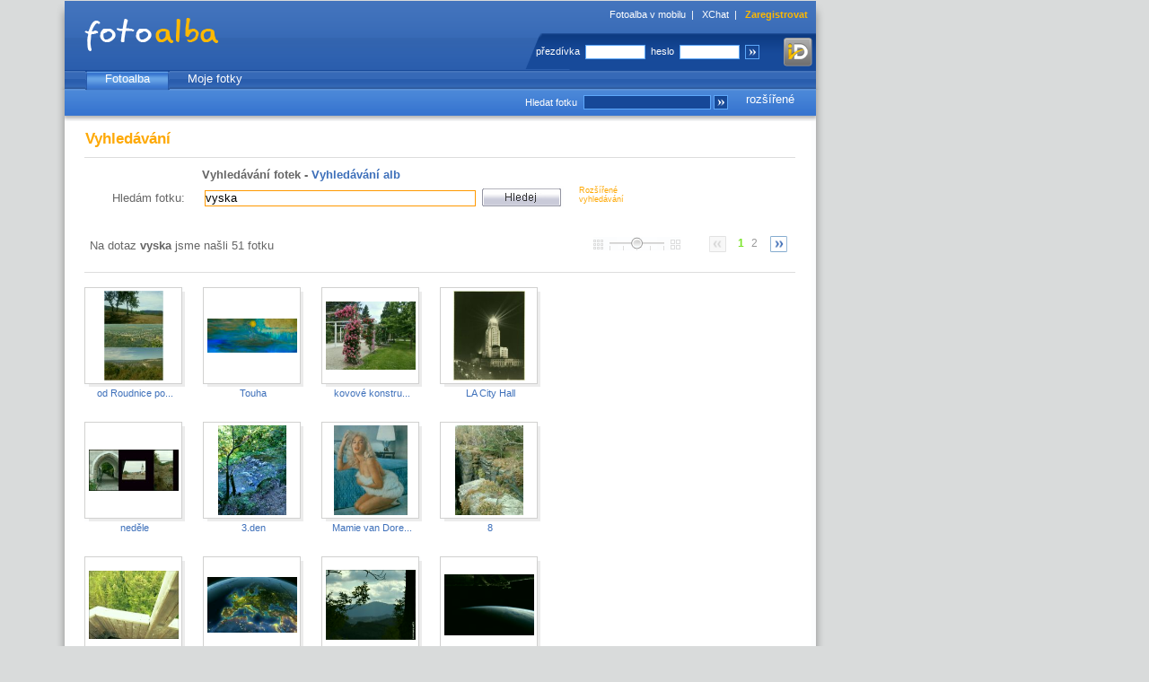

--- FILE ---
content_type: text/html
request_url: https://fotoalba.xchat.cz/search.php?what=photo&sort=0&name=vyska&where=fulltext
body_size: 6848
content:
<?xml version="1.0" encoding="iso-8859-2"?><!DOCTYPE html PUBLIC "-//W3C//DTD XHTML 1.0 Transitional//EN" "http://www.w3.org/TR/xhtml1/DTD/xhtml1-transitional.dtd">
<html xmlns="http://www.w3.org/1999/xhtml">
<head>
    <title>Vyhledávání - Fotoalba.cz</title>
    <link rel="shortcut icon" href="/fotoalba.ico" type="image/x-icon" />
    <link rel="alternate" type="application/rss+xml" title="Nejnovější fotky na Fotoalba.cz" href="/rss.php" />
    <meta http-equiv="content-type" content="text/html; charset=iso-8859-2" />
    <meta name="description" content="Vyhledávání - Fotoalba.cz - neomezený prostor pro Vaše fotky" />
    <meta name="keywords" content="fotoalba, fotoalbum, fotky, sdílení fotek, posílání fotek, centrum, fotografie" />
    <meta name="copyright" content="1999-2023 (c) 42ideas s.r.o." />
    <meta name="robots" content="index,follow" />
	<link rel="stylesheet" type="text/css" href="https://ximg.cz/kom/css/fotoalba.css?ver=12" />
    <style media="screen" type="text/css" title="CSS Layout">
        <!--/*--><![CDATA[/*><!--*/
                /*]]>*/-->
    </style>
	<script type="didomi/javascript" async src="https://www.googletagmanager.com/gtag/js?id=G-S3MDC353TP"></script>
	<script src="https://cdn.cpex.cz/cmp/v2/cpex-cmp.min.js"></script>
	<script type="text/javascript" src="https://ximg.cz/kom/js/a.js?v=20160907"></script>
    <script type="text/javascript" src="https://ximg.cz/kom/js/open.js"></script>
	<script src="https://assets.adobedtm.com/e949270ea86e/1912f3565af6/launch-f79e23906c65.min.js" async></script>
    <!--[if IE 6]>
    <link rel="stylesheet" href="https://ximg.cz/kom/css/fotoalba-IE6.css?ver=7" type="text/css" />
    <![endif]-->
    <!--[if IE 7]>
    <link rel="stylesheet" href="https://ximg.cz/kom/css/fotoalba-IE7.css?ver=7" type="text/css" />
    <![endif]-->
</head>
<body>
<script language="JavaScript" type="text/javascript">
<!--
if (window.top.document.getElementById('jsframe') != null) {
    window.top.location.href = window.location.href;
}
// -->
</script>

<script>
	window.didomiOnReady = window.didomiOnReady || [];
	window.didomiOnReady.push(function () {
		try {
			if (Didomi.getUserConsentStatusForPurpose('cookies') && Didomi.getUserConsentStatusForPurpose('publishers-Kqq3iPge') && Didomi.getUserConsentStatusForVendor('google')) {
				window.dataLayer = window.dataLayer || [];
				window.gtag = function() { dataLayer.push(arguments); }
				gtag('consent', 'default', {
					'ad_storage': 'granted',
					'ad_user_data': 'granted',
					'ad_personalization': 'granted',
					'analytics_storage': 'granted'
				});
				gtag('js', new Date());

				gtag('config', 'G-S3MDC353TP', {
					page_location: window.location.protocol+'//'+window.location.hostname+window.location.pathname.replace(/\/index.php$/, '/').replace(/\/~[^~]+~[^\/]*\//, '/')
				});
			}
		} catch (pass) { }
	});

	function cmpTSubH()
	{
		try {
			if (Didomi.getUserConsentStatusForPurpose('cookies') && Didomi.getUserConsentStatusForPurpose('publishers-Kqq3iPge') && Didomi.getUserConsentStatusForPurpose('technicky-Fz6F3rDm')) {
				document.getElementById('cmpthead').value = '1';
			}
		} catch (pass) { }
		return true;
	}
</script>

<div id="obalik">
<div id="page">
<div id="hlavicka">
    <h1><a href="https://fotoalba.xchat.cz/" title="Fotoalba.cz"><span></span></a></h1>
    <span class="float1">
        <a href="https://m-fotoalba.xchat.cz/" title="Fotoalba v mobilu" target="_blank">Fotoalba v mobilu</a>&nbsp; | &nbsp;
        <a href="https://www.xchat.cz/" title="XChat">XChat</a>&nbsp; | &nbsp;
        <a href="https://www.xchat.cz/signup/" title="Zaregistrovat"><b>Zaregistrovat</b></a>    </span>
    <span class="float952">&nbsp;</span>

        <div class="float2-reg">
        <form method="post" action="https://www.xchat.cz/login/" onsubmit="return cmpTSubH()">
            <input type="hidden" name="url" id="url" value="https://fotoalba.xchat.cz/search.php?what=photo&amp;sort=0&amp;name=vyska&amp;where=fulltext" />
            <input type="hidden" name="js" id="js" value="0" />
			<input type="hidden" name="cmpt" id="cmpthead" value="0" />
            <label>přezdívka</label>
            <input type="text" class="reg" name="name" size="15" />
            <label>heslo</label>
            <input type="password" class="reg" name="pass" size="15" />
            <input type="image" class="reg-button" src="https://ximg.cz/kom/fotoalba/fotoalba20080820/reg_butt.gif" alt="Přihlásit" title="Přihlásit" onclick="document.getElementById('js').value=1;" />
			<a href="https://www.xchat.cz/login/mojeid/?m=login&u=https%3A%2F%2Ffotoalba.xchat.cz%2Fsearch.php%3Fwhat%3Dphoto%26sort%3D0%26name%3Dvyska%26where%3Dfulltext&s=b1e494795c83a45e72c6fea892011eb033e0729639ddbb77a03a6dd075058ce8"><img src="https://x3.ximg.cz/mojeid-login-small.png" border="0" alt="Přihlásit pomocí mojeID" class="mojeid-header-button" /></a>
        </form>
    </div>
    </div>

<div id="nastaveni" class="skryvany">
    <span class="nastaveni">
        <a href="https://www.xchat.cz/whoiswho/profile.php?uid=0" title="Můj profil">Můj profil</a>
        &nbsp;&nbsp; | &nbsp;&nbsp;<a href="https://www.xchat.cz/offline/" title="Vzkazy">Vzkazy</a>
        &nbsp;&nbsp; | &nbsp;&nbsp;<a href="https://www.xchat.cz/notes/" title="Poznámky">Poznámky</a>
        &nbsp;&nbsp; | &nbsp;&nbsp;<a href="https://www.xchat.cz/settings/" title="Nastavení">Nastavení</a>
    </span>
</div>

<div id="menu_hl">
    <menu>
        <li><a href="/index.php" title="Fotoalba" class="active">Fotoalba</a></li>
        <li><a href="/unewest.php" title="Moje fotky">Moje fotky</a></li>
    </menu>
</div>

<div id="toolbar">
    <span><a href="/search.php?advanced=1">rozšířené</a></span>
    <form action="/search.php">
        <label>Hledat fotku</label>
        <input class="pole" type="text" name="name" size="19" />
        <input class="pole" type="hidden" name="what" value="photo" />
        <input type="image" class="butt2" src="https://ximg.cz/kom/fotoalba/fotoalba20080820/butt1.png" alt="Hledat" title="Hledat" />
    </form>

</div>
<div id="telo">
  <h2>Vyhledávání</h2>
  <div class="line"></div>
  <form>
  <input type="hidden" name="what" id="what" value="photo" />
  <input type="hidden" name="page" id="page" value="1" />
  <div class="srch">
  <div class="bold search">Vyhledávání fotek - <a href="search.php?what=album&name=vyska&onpage=32" class="blue">Vyhledávání alb</a></div>
  <label>Hledám fotku:</label>
  <input type="text" class="pole" name="name" id="name" value="vyska" maxlength="40" size="30" />
  <input type="submit" value=" " name="Hledej" id="hledej" title="Hledej" class="hledat" />
    <div class="advc" onclick="zobrazSkryj5('skryvany')"><span id="sett" class="hidden-odkaz">Rozšířené vyhledávání</span></div>  </div>
   
  <div class="skryvany" id="skryvany">
  <div class="bold search2">Rozšířené vyhledávání - upřesnit co hledám</div>
  <table class="tab1">
  <tr><td class="long4"><label>Chci hledat:</label></td>
  <td class="long3 pad2"><input type="radio" name="where" id="where_full" value="fulltext" checked="checked" /> fulltextem</td>
  <td><input type="radio" name="where" id="where_name" value="name" /> v názvu</td>
  <td><input type="radio" name="where" id="where_descr" value="descr" /> v popisku</td>
      <td class="long"><input type="radio" name="where" id="where_keywd" value="keywd" /> v klíčových slovech</td>
    </tr>
  </table>
  
  <table class="tab2">
  <tr><td class="long4">Z kategorie:</td>
  <td>
  <select name="cat" id="cat">
      <option value="0" selected="selected" />--    <option value="14" />Auta    <option value="13" />Auta a doprava    <option value="22" />Celebrity - Muži    <option value="21" />Celebrity - Ženy    <option value="31" />Cestování    <option value="18" />Děti    <option value="8" />Domácí mazlíčci    <option value="30" />Dovolená    <option value="27" />Festivaly    <option value="2" />Fotky od holek    <option value="1" />Fotky od kluků    <option value="42" />Hory    <option value="10" />Hudba    <option value="46" />Jaro    <option value="9" />Koníčky a záliby    <option value="24" />Krajiny    <option value="47" />Léto    <option value="17" />Lidé    <option value="15" />Lodě    <option value="41" />Lyžování    <option value="40" />Makro    <option value="45" />Města    <option value="20" />Muži    <option value="38" />Narozeniny    <option value="39" />Oslavy    <option value="12" />Ostatní    <option value="48" />Podzim    <option value="44" />Práce    <option value="11" />Přátelé a kamarádi    <option value="7" />Příroda    <option value="4" />Rodina    <option value="6" />Sport    <option value="23" />Srazy     <option value="32" />Svatba    <option value="28" />Tuning    <option value="43" />Umělecké    <option value="16" />Vlaky    <option value="29" />Vtipy    <option value="49" />Zima    <option value="19" />Ženy  </select>
  </td>
  </tr>
  <tr class="odsad">
  <td class="long4">
  Podle data: </td>
  <td>
  <select name="datetype" id="datetype">
      <option value="0" selected>Nahrání na Fotoalba.cz</option>
    <option value="1">Vyfocení (EXIF)</option>
    </select>
  </td>
  <td><input type="text" name="date" value="" id="date" /> (dd.mm.rrrr)</td>
  </tr>
  </table>
  </div>
  </form>

  <div class="search-tools">
    <div class="clr">&nbsp;</div>
  
    <script type="text/javascript" src="https://ximg.cz/kom/js/cookies.js"></script>
    <script type="text/javascript" src="https://ximg.cz/kom/js/photos.js"></script>

    <div class="strankovani-alb"> 
    <img src="https://ximg.cz/kom/fotoalba/fotoalba20070131/backs.png" class="back" alt="O stránku zpět" title="O stránku zpět" /><a href="search.php?simple=0&what=photo&where=fulltext&name=vyska&cat=0&datetype=0&date=&sort=1&desc=1&phcount=0&onpage=32&page=1" class="active">1</a> <a href="search.php?simple=0&what=photo&where=fulltext&name=vyska&cat=0&datetype=0&date=&sort=1&desc=1&phcount=0&onpage=32&page=2">2</a><a href="search.php?simple=0&what=photo&where=fulltext&name=vyska&cat=0&datetype=0&date=&sort=&phcount=0&onpage=32&page=2" title="O stránku vpřed"><img src="https://ximg.cz/kom/fotoalba/fotoalba20070131/forward.png" class="forward" alt="O stránku vpřed" title="O stránku vpřed" /></a>    </div>
  
        <div id="dndbar">
    	<img src="https://ximg.cz/kom/fotoalba/fotoalba20070131/dndbar-ico1.gif" alt="zmenšit" />
    	<a href="?size=0" id="siza0" title="Velikost 1"><img id="sizimg0" name="image0-drag" src="https://ximg.cz/kom/fotoalba/fotoalba20070131/dndbar-left.gif" alt="Velikost 1" /></a>
    	<a href="?size=1" id="siza1" title="Velikost 2"><img id="sizimg1" name="image1-drag" src="https://ximg.cz/kom/fotoalba/fotoalba20070131/dndbar-mid.gif" alt="Velikost 2" /></a>
    	<a href="?size=2" id="siza2" title="Velikost 3"><img id="sizimg2" name="image2-drag" src="https://ximg.cz/kom/fotoalba/fotoalba20070131/dndbar-mid.gif" alt="Velikost 3" /></a>
     	<a href="?size=3" id="siza3" title="Velikost 4"><img id="sizimg3" name="image3-drag" src="https://ximg.cz/kom/fotoalba/fotoalba20070131/dndbar-mid.gif" alt="Velikost 4" /></a>
     	<a href="?size=4" id="siza4" title="Velikost 5"><img id="sizimg4" name="image4-drag" src="https://ximg.cz/kom/fotoalba/fotoalba20070131/dndbar-right.gif" alt="Velikost 5" /></a>
     	<img src="https://ximg.cz/kom/fotoalba/fotoalba20070131/dndbar-ico2.gif" alt="zvětšit" />
    </div>
        <div class="vysledek">Na dotaz <span class="bold">vyska</span> jsme našli 51 fotku</div>
        
    <div class="clr">&nbsp;</div>
  </div>
  
  <div class="line"></div>

<div id="telo-in-alb">

      <script type="text/javascript">
      var photos = ['https://f.ximg.cz/img10/6194/28206194_2_lkqf7vsrqx.jpg','https://f.ximg.cz/img6/3673/28193673_2_qik0d.jpg','https://f.ximg.cz/img11/9522/28159522_2_jsfa4we.jpg','https://f.ximg.cz/img4/9111/27979111_2_i3ttcqc3.jpg','https://f.ximg.cz/img13/4089/27964089_2_s1rnfog3.jpg','https://f.ximg.cz/img6/2194/27522194_2_btagsc.jpg','https://f.ximg.cz/img4/8315/27488315_2_5n3pyeekg.jpg','https://f.ximg.cz/img7/929/27270929_2_w1toj.jpg','https://f.ximg.cz/img10/8693/26848693_2_jn03p.jpg','https://f.ximg.cz/img4/3129/26693129_2_mc9stwl4o.jpg','https://f.ximg.cz/img12/2184/25462184_2_obmjqfpugp.jpg','https://f.ximg.cz/img5/7493/25147493_2_cfja5lpmx.jpg','https://f.ximg.cz/img10/6942/24996942_2_8nkjv.jpg','https://f.ximg.cz/img11/9432/18669432_2_s3142ts4me.jpg','https://f.ximg.cz/img8/9585/17639585_2_ilue7.jpg','https://f.ximg.cz/img13/6316/7166316_2_qj1vfv2.jpg','https://f.ximg.cz/img12/169/6810169_2_57p44u7xll.jpg','https://f.ximg.cz/img13/1203/5791203_2_l71m4zjsb.jpg','https://f.ximg.cz/img11/9620/5629620_2_mc505mn8.jpg','https://f.ximg.cz/img12/1560/5561560_2_vj00l.jpg','https://f.ximg.cz/img7/888/5060888_2_slmhdaa2.jpg','https://f.ximg.cz/img8/7272/5057272_2_aimf3df4ex.jpg','https://f.ximg.cz/img10/7228/5057228_2_v42upgtk1y.jpg','https://f.ximg.cz/img6/1462/4961462_2_n7txi.jpg','https://f.ximg.cz/img8/4856/4054856_2_asycr.jpg','https://f.ximg.cz/img11/28/3510028_2_44r2uqrqz.jpg','https://f.ximg.cz/img10/7225/3137225_2_pkk9htcb5.jpg','https://f.ximg.cz/img6/7328/3017328_2_1wxoy0lug.jpg','https://f.ximg.cz/img5/7656/2997656_2_61r04.jpg','https://f.ximg.cz/img4/1077/2001077_2_g49nr6vca.jpg','https://f.ximg.cz/img9/8729/1928729_2_a593unmrnz.jpg','https://f.ximg.cz/img4/2575/1822575_2_u58nny.jpg'];
      var texts = [' od Roudnice po Žatec ',' Touha ',' kovové konstrukce na pnutí růží ',' LA City Hall ',' neděle ',' 3.den ',' Mamie van Doren ',' 8 ',' z výšky ',' kachny ',' Radhošť ',' kachny ',' kachny... ',' a jeste na vysku ',' IMG_3083 ',' DSCI0101 ',' Mimice - Omiš ',' žirafky ',' Pohled na Primorsko ',' 04 - CA ',' P7080006 ',' P1020117 ',' P1020111 ',' žirafka ',' Snímek 1370 ',' ach ty výšky ',' Plymouth 253 ',' Plymouth 186 ',' Plymouth 120 ',' hlava ',' 5.6 cm ',' Mekawer - cesty za historií '];
      var text_length = new Array(8,10,15,22,60);
      var detail_x_pos = new Array(80,70,50,30,10);
      var detail_y_pos = new Array(80,70,50,30,10);
      var odsazeni_y = 240;
      </script>
      
      <div id="gallery">
            	<div id="frame0" class="frame size0">
      	<div class="shadow__s">
      	<div class="inside">
      	<table cellpadding="0" cellspacing="0">
      	<tr>
      	<td>
      	    <a href="photo.php?pid=28206194&row=w%3Ds%26what%3Dphoto%26where%3Dfulltext%26name%3Dvyska%26cat%3D0%26datetype%3D0%26date%3D%26sort%3D1%26desc%3D1%26offset%3D1">
        	<img id="image0" src="https://f.ximg.cz/img10/6194/28206194_2_lkqf7vsrqx.jpg" alt=" od Roudnice po Žatec " width="33" height="50" />
      	</a>
      	</td>
      	</tr>
      	</table>
      	</div>
      	</div>
      	    <a href="photo.php?pid=28206194&row=w%3Ds%26what%3Dphoto%26where%3Dfulltext%26name%3Dvyska%26cat%3D0%26datetype%3D0%26date%3D%26sort%3D1%26desc%3D1%26offset%3D1">
  <span id="text0"> od Roudnice po Žatec </span></a>
      	</div>
            	<div id="frame1" class="frame size0">
      	<div class="shadow__s">
      	<div class="inside">
      	<table cellpadding="0" cellspacing="0">
      	<tr>
      	<td>
      	    <a href="photo.php?pid=28193673&row=w%3Ds%26what%3Dphoto%26where%3Dfulltext%26name%3Dvyska%26cat%3D0%26datetype%3D0%26date%3D%26sort%3D1%26desc%3D1%26offset%3D2">
        	<img id="image1" src="https://f.ximg.cz/img6/3673/28193673_2_qik0d.jpg" alt=" Touha " width="50" height="19" />
      	</a>
      	</td>
      	</tr>
      	</table>
      	</div>
      	</div>
      	    <a href="photo.php?pid=28193673&row=w%3Ds%26what%3Dphoto%26where%3Dfulltext%26name%3Dvyska%26cat%3D0%26datetype%3D0%26date%3D%26sort%3D1%26desc%3D1%26offset%3D2">
  <span id="text1"> Touha </span></a>
      	</div>
            	<div id="frame2" class="frame size0">
      	<div class="shadow__s">
      	<div class="inside">
      	<table cellpadding="0" cellspacing="0">
      	<tr>
      	<td>
      	    <a href="photo.php?pid=28159522&row=w%3Ds%26what%3Dphoto%26where%3Dfulltext%26name%3Dvyska%26cat%3D0%26datetype%3D0%26date%3D%26sort%3D1%26desc%3D1%26offset%3D3">
        	<img id="image2" src="https://f.ximg.cz/img11/9522/28159522_2_jsfa4we.jpg" alt=" kovové konstrukce na pnutí růží " width="50" height="38" />
      	</a>
      	</td>
      	</tr>
      	</table>
      	</div>
      	</div>
      	    <a href="photo.php?pid=28159522&row=w%3Ds%26what%3Dphoto%26where%3Dfulltext%26name%3Dvyska%26cat%3D0%26datetype%3D0%26date%3D%26sort%3D1%26desc%3D1%26offset%3D3">
  <span id="text2"> kovové konstrukce na pnutí růží </span></a>
      	</div>
            	<div id="frame3" class="frame size0">
      	<div class="shadow__s">
      	<div class="inside">
      	<table cellpadding="0" cellspacing="0">
      	<tr>
      	<td>
      	    <a href="photo.php?pid=27979111&row=w%3Ds%26what%3Dphoto%26where%3Dfulltext%26name%3Dvyska%26cat%3D0%26datetype%3D0%26date%3D%26sort%3D1%26desc%3D1%26offset%3D4">
        	<img id="image3" src="https://f.ximg.cz/img4/9111/27979111_2_i3ttcqc3.jpg" alt=" LA City Hall " width="40" height="50" />
      	</a>
      	</td>
      	</tr>
      	</table>
      	</div>
      	</div>
      	    <a href="photo.php?pid=27979111&row=w%3Ds%26what%3Dphoto%26where%3Dfulltext%26name%3Dvyska%26cat%3D0%26datetype%3D0%26date%3D%26sort%3D1%26desc%3D1%26offset%3D4">
  <span id="text3"> LA City Hall </span></a>
      	</div>
            	<div id="frame4" class="frame size0">
      	<div class="shadow__s">
      	<div class="inside">
      	<table cellpadding="0" cellspacing="0">
      	<tr>
      	<td>
      	    <a href="photo.php?pid=27964089&row=w%3Ds%26what%3Dphoto%26where%3Dfulltext%26name%3Dvyska%26cat%3D0%26datetype%3D0%26date%3D%26sort%3D1%26desc%3D1%26offset%3D5">
        	<img id="image4" src="https://f.ximg.cz/img13/4089/27964089_2_s1rnfog3.jpg" alt=" neděle " width="50" height="23" />
      	</a>
      	</td>
      	</tr>
      	</table>
      	</div>
      	</div>
      	    <a href="photo.php?pid=27964089&row=w%3Ds%26what%3Dphoto%26where%3Dfulltext%26name%3Dvyska%26cat%3D0%26datetype%3D0%26date%3D%26sort%3D1%26desc%3D1%26offset%3D5">
  <span id="text4"> neděle </span></a>
      	</div>
            	<div id="frame5" class="frame size0">
      	<div class="shadow__s">
      	<div class="inside">
      	<table cellpadding="0" cellspacing="0">
      	<tr>
      	<td>
      	    <a href="photo.php?pid=27522194&row=w%3Ds%26what%3Dphoto%26where%3Dfulltext%26name%3Dvyska%26cat%3D0%26datetype%3D0%26date%3D%26sort%3D1%26desc%3D1%26offset%3D6">
        	<img id="image5" src="https://f.ximg.cz/img6/2194/27522194_2_btagsc.jpg" alt=" 3.den " width="38" height="50" />
      	</a>
      	</td>
      	</tr>
      	</table>
      	</div>
      	</div>
      	    <a href="photo.php?pid=27522194&row=w%3Ds%26what%3Dphoto%26where%3Dfulltext%26name%3Dvyska%26cat%3D0%26datetype%3D0%26date%3D%26sort%3D1%26desc%3D1%26offset%3D6">
  <span id="text5"> 3.den </span></a>
      	</div>
            	<div id="frame6" class="frame size0">
      	<div class="shadow__s">
      	<div class="inside">
      	<table cellpadding="0" cellspacing="0">
      	<tr>
      	<td>
      	    <a href="photo.php?pid=27488315&row=w%3Ds%26what%3Dphoto%26where%3Dfulltext%26name%3Dvyska%26cat%3D0%26datetype%3D0%26date%3D%26sort%3D1%26desc%3D1%26offset%3D7">
        	<img id="image6" src="https://f.ximg.cz/img4/8315/27488315_2_5n3pyeekg.jpg" alt=" Mamie van Doren " width="41" height="50" />
      	</a>
      	</td>
      	</tr>
      	</table>
      	</div>
      	</div>
      	    <a href="photo.php?pid=27488315&row=w%3Ds%26what%3Dphoto%26where%3Dfulltext%26name%3Dvyska%26cat%3D0%26datetype%3D0%26date%3D%26sort%3D1%26desc%3D1%26offset%3D7">
  <span id="text6"> Mamie van Doren </span></a>
      	</div>
            	<div id="frame7" class="frame size0">
      	<div class="shadow__s">
      	<div class="inside">
      	<table cellpadding="0" cellspacing="0">
      	<tr>
      	<td>
      	    <a href="photo.php?pid=27270929&row=w%3Ds%26what%3Dphoto%26where%3Dfulltext%26name%3Dvyska%26cat%3D0%26datetype%3D0%26date%3D%26sort%3D1%26desc%3D1%26offset%3D8">
        	<img id="image7" src="https://f.ximg.cz/img7/929/27270929_2_w1toj.jpg" alt=" 8 " width="38" height="50" />
      	</a>
      	</td>
      	</tr>
      	</table>
      	</div>
      	</div>
      	    <a href="photo.php?pid=27270929&row=w%3Ds%26what%3Dphoto%26where%3Dfulltext%26name%3Dvyska%26cat%3D0%26datetype%3D0%26date%3D%26sort%3D1%26desc%3D1%26offset%3D8">
  <span id="text7"> 8 </span></a>
      	</div>
            	<div id="frame8" class="frame size0">
      	<div class="shadow__s">
      	<div class="inside">
      	<table cellpadding="0" cellspacing="0">
      	<tr>
      	<td>
      	    <a href="photo.php?pid=26848693&row=w%3Ds%26what%3Dphoto%26where%3Dfulltext%26name%3Dvyska%26cat%3D0%26datetype%3D0%26date%3D%26sort%3D1%26desc%3D1%26offset%3D9">
        	<img id="image8" src="https://f.ximg.cz/img10/8693/26848693_2_jn03p.jpg" alt=" z výšky " width="50" height="38" />
      	</a>
      	</td>
      	</tr>
      	</table>
      	</div>
      	</div>
      	    <a href="photo.php?pid=26848693&row=w%3Ds%26what%3Dphoto%26where%3Dfulltext%26name%3Dvyska%26cat%3D0%26datetype%3D0%26date%3D%26sort%3D1%26desc%3D1%26offset%3D9">
  <span id="text8"> z výšky </span></a>
      	</div>
            	<div id="frame9" class="frame size0">
      	<div class="shadow__s">
      	<div class="inside">
      	<table cellpadding="0" cellspacing="0">
      	<tr>
      	<td>
      	    <a href="photo.php?pid=26693129&row=w%3Ds%26what%3Dphoto%26where%3Dfulltext%26name%3Dvyska%26cat%3D0%26datetype%3D0%26date%3D%26sort%3D1%26desc%3D1%26offset%3D10">
        	<img id="image9" src="https://f.ximg.cz/img4/3129/26693129_2_mc9stwl4o.jpg" alt=" kachny " width="50" height="31" />
      	</a>
      	</td>
      	</tr>
      	</table>
      	</div>
      	</div>
      	    <a href="photo.php?pid=26693129&row=w%3Ds%26what%3Dphoto%26where%3Dfulltext%26name%3Dvyska%26cat%3D0%26datetype%3D0%26date%3D%26sort%3D1%26desc%3D1%26offset%3D10">
  <span id="text9"> kachny </span></a>
      	</div>
            	<div id="frame10" class="frame size0">
      	<div class="shadow__s">
      	<div class="inside">
      	<table cellpadding="0" cellspacing="0">
      	<tr>
      	<td>
      	    <a href="photo.php?pid=25462184&row=w%3Ds%26what%3Dphoto%26where%3Dfulltext%26name%3Dvyska%26cat%3D0%26datetype%3D0%26date%3D%26sort%3D1%26desc%3D1%26offset%3D11">
        	<img id="image10" src="https://f.ximg.cz/img12/2184/25462184_2_obmjqfpugp.jpg" alt=" Radhošť " width="50" height="39" />
      	</a>
      	</td>
      	</tr>
      	</table>
      	</div>
      	</div>
      	    <a href="photo.php?pid=25462184&row=w%3Ds%26what%3Dphoto%26where%3Dfulltext%26name%3Dvyska%26cat%3D0%26datetype%3D0%26date%3D%26sort%3D1%26desc%3D1%26offset%3D11">
  <span id="text10"> Radhošť </span></a>
      	</div>
            	<div id="frame11" class="frame size0">
      	<div class="shadow__s">
      	<div class="inside">
      	<table cellpadding="0" cellspacing="0">
      	<tr>
      	<td>
      	    <a href="photo.php?pid=25147493&row=w%3Ds%26what%3Dphoto%26where%3Dfulltext%26name%3Dvyska%26cat%3D0%26datetype%3D0%26date%3D%26sort%3D1%26desc%3D1%26offset%3D12">
        	<img id="image11" src="https://f.ximg.cz/img5/7493/25147493_2_cfja5lpmx.jpg" alt=" kachny " width="50" height="34" />
      	</a>
      	</td>
      	</tr>
      	</table>
      	</div>
      	</div>
      	    <a href="photo.php?pid=25147493&row=w%3Ds%26what%3Dphoto%26where%3Dfulltext%26name%3Dvyska%26cat%3D0%26datetype%3D0%26date%3D%26sort%3D1%26desc%3D1%26offset%3D12">
  <span id="text11"> kachny </span></a>
      	</div>
            	<div id="frame12" class="frame size0">
      	<div class="shadow__s">
      	<div class="inside">
      	<table cellpadding="0" cellspacing="0">
      	<tr>
      	<td>
      	    <a href="photo.php?pid=24996942&row=w%3Ds%26what%3Dphoto%26where%3Dfulltext%26name%3Dvyska%26cat%3D0%26datetype%3D0%26date%3D%26sort%3D1%26desc%3D1%26offset%3D13">
        	<img id="image12" src="https://f.ximg.cz/img10/6942/24996942_2_8nkjv.jpg" alt=" kachny... " width="50" height="38" />
      	</a>
      	</td>
      	</tr>
      	</table>
      	</div>
      	</div>
      	    <a href="photo.php?pid=24996942&row=w%3Ds%26what%3Dphoto%26where%3Dfulltext%26name%3Dvyska%26cat%3D0%26datetype%3D0%26date%3D%26sort%3D1%26desc%3D1%26offset%3D13">
  <span id="text12"> kachny... </span></a>
      	</div>
            	<div id="frame13" class="frame size0">
      	<div class="shadow__s">
      	<div class="inside">
      	<table cellpadding="0" cellspacing="0">
      	<tr>
      	<td>
      	    <a href="photo.php?pid=18669432&row=w%3Ds%26what%3Dphoto%26where%3Dfulltext%26name%3Dvyska%26cat%3D0%26datetype%3D0%26date%3D%26sort%3D1%26desc%3D1%26offset%3D14">
        	<img id="image13" src="https://f.ximg.cz/img11/9432/18669432_2_s3142ts4me.jpg" alt=" a jeste na vysku " width="38" height="50" />
      	</a>
      	</td>
      	</tr>
      	</table>
      	</div>
      	</div>
      	    <a href="photo.php?pid=18669432&row=w%3Ds%26what%3Dphoto%26where%3Dfulltext%26name%3Dvyska%26cat%3D0%26datetype%3D0%26date%3D%26sort%3D1%26desc%3D1%26offset%3D14">
  <span id="text13"> a jeste na vysku </span></a>
      	</div>
            	<div id="frame14" class="frame size0">
      	<div class="shadow__s">
      	<div class="inside">
      	<table cellpadding="0" cellspacing="0">
      	<tr>
      	<td>
      	    <a href="photo.php?pid=17639585&row=w%3Ds%26what%3Dphoto%26where%3Dfulltext%26name%3Dvyska%26cat%3D0%26datetype%3D0%26date%3D%26sort%3D1%26desc%3D1%26offset%3D15">
        	<img id="image14" src="https://f.ximg.cz/img8/9585/17639585_2_ilue7.jpg" alt=" IMG_3083 " width="50" height="34" />
      	</a>
      	</td>
      	</tr>
      	</table>
      	</div>
      	</div>
      	    <a href="photo.php?pid=17639585&row=w%3Ds%26what%3Dphoto%26where%3Dfulltext%26name%3Dvyska%26cat%3D0%26datetype%3D0%26date%3D%26sort%3D1%26desc%3D1%26offset%3D15">
  <span id="text14"> IMG_3083 </span></a>
      	</div>
            	<div id="frame15" class="frame size0">
      	<div class="shadow__s">
      	<div class="inside">
      	<table cellpadding="0" cellspacing="0">
      	<tr>
      	<td>
      	    <a href="photo.php?pid=7166316&row=w%3Ds%26what%3Dphoto%26where%3Dfulltext%26name%3Dvyska%26cat%3D0%26datetype%3D0%26date%3D%26sort%3D1%26desc%3D1%26offset%3D16">
        	<img id="image15" src="https://f.ximg.cz/img13/6316/7166316_2_qj1vfv2.jpg" alt=" DSCI0101 " width="50" height="38" />
      	</a>
      	</td>
      	</tr>
      	</table>
      	</div>
      	</div>
      	    <a href="photo.php?pid=7166316&row=w%3Ds%26what%3Dphoto%26where%3Dfulltext%26name%3Dvyska%26cat%3D0%26datetype%3D0%26date%3D%26sort%3D1%26desc%3D1%26offset%3D16">
  <span id="text15"> DSCI0101 </span></a>
      	</div>
            	<div id="frame16" class="frame size0">
      	<div class="shadow__s">
      	<div class="inside">
      	<table cellpadding="0" cellspacing="0">
      	<tr>
      	<td>
      	    <a href="photo.php?pid=6810169&row=w%3Ds%26what%3Dphoto%26where%3Dfulltext%26name%3Dvyska%26cat%3D0%26datetype%3D0%26date%3D%26sort%3D1%26desc%3D1%26offset%3D17">
        	<img id="image16" src="https://f.ximg.cz/img12/169/6810169_2_57p44u7xll.jpg" alt=" Mimice - Omiš " width="50" height="38" />
      	</a>
      	</td>
      	</tr>
      	</table>
      	</div>
      	</div>
      	    <a href="photo.php?pid=6810169&row=w%3Ds%26what%3Dphoto%26where%3Dfulltext%26name%3Dvyska%26cat%3D0%26datetype%3D0%26date%3D%26sort%3D1%26desc%3D1%26offset%3D17">
  <span id="text16"> Mimice - Omiš </span></a>
      	</div>
            	<div id="frame17" class="frame size0">
      	<div class="shadow__s">
      	<div class="inside">
      	<table cellpadding="0" cellspacing="0">
      	<tr>
      	<td>
      	    <a href="photo.php?pid=5791203&row=w%3Ds%26what%3Dphoto%26where%3Dfulltext%26name%3Dvyska%26cat%3D0%26datetype%3D0%26date%3D%26sort%3D1%26desc%3D1%26offset%3D18">
        	<img id="image17" src="https://f.ximg.cz/img13/1203/5791203_2_l71m4zjsb.jpg" alt=" žirafky " width="20" height="50" />
      	</a>
      	</td>
      	</tr>
      	</table>
      	</div>
      	</div>
      	    <a href="photo.php?pid=5791203&row=w%3Ds%26what%3Dphoto%26where%3Dfulltext%26name%3Dvyska%26cat%3D0%26datetype%3D0%26date%3D%26sort%3D1%26desc%3D1%26offset%3D18">
  <span id="text17"> žirafky </span></a>
      	</div>
            	<div id="frame18" class="frame size0">
      	<div class="shadow__s">
      	<div class="inside">
      	<table cellpadding="0" cellspacing="0">
      	<tr>
      	<td>
      	    <a href="photo.php?pid=5629620&row=w%3Ds%26what%3Dphoto%26where%3Dfulltext%26name%3Dvyska%26cat%3D0%26datetype%3D0%26date%3D%26sort%3D1%26desc%3D1%26offset%3D19">
        	<img id="image18" src="https://f.ximg.cz/img11/9620/5629620_2_mc505mn8.jpg" alt=" Pohled na Primorsko " width="50" height="38" />
      	</a>
      	</td>
      	</tr>
      	</table>
      	</div>
      	</div>
      	    <a href="photo.php?pid=5629620&row=w%3Ds%26what%3Dphoto%26where%3Dfulltext%26name%3Dvyska%26cat%3D0%26datetype%3D0%26date%3D%26sort%3D1%26desc%3D1%26offset%3D19">
  <span id="text18"> Pohled na Primorsko </span></a>
      	</div>
            	<div id="frame19" class="frame size0">
      	<div class="shadow__s">
      	<div class="inside">
      	<table cellpadding="0" cellspacing="0">
      	<tr>
      	<td>
      	    <a href="photo.php?pid=5561560&row=w%3Ds%26what%3Dphoto%26where%3Dfulltext%26name%3Dvyska%26cat%3D0%26datetype%3D0%26date%3D%26sort%3D1%26desc%3D1%26offset%3D20">
        	<img id="image19" src="https://f.ximg.cz/img12/1560/5561560_2_vj00l.jpg" alt=" 04 - CA " width="38" height="50" />
      	</a>
      	</td>
      	</tr>
      	</table>
      	</div>
      	</div>
      	    <a href="photo.php?pid=5561560&row=w%3Ds%26what%3Dphoto%26where%3Dfulltext%26name%3Dvyska%26cat%3D0%26datetype%3D0%26date%3D%26sort%3D1%26desc%3D1%26offset%3D20">
  <span id="text19"> 04 - CA </span></a>
      	</div>
            	<div id="frame20" class="frame size0">
      	<div class="shadow__s">
      	<div class="inside">
      	<table cellpadding="0" cellspacing="0">
      	<tr>
      	<td>
      	    <a href="photo.php?pid=5060888&row=w%3Ds%26what%3Dphoto%26where%3Dfulltext%26name%3Dvyska%26cat%3D0%26datetype%3D0%26date%3D%26sort%3D1%26desc%3D1%26offset%3D21">
        	<img id="image20" src="https://f.ximg.cz/img7/888/5060888_2_slmhdaa2.jpg" alt=" P7080006 " width="50" height="38" />
      	</a>
      	</td>
      	</tr>
      	</table>
      	</div>
      	</div>
      	    <a href="photo.php?pid=5060888&row=w%3Ds%26what%3Dphoto%26where%3Dfulltext%26name%3Dvyska%26cat%3D0%26datetype%3D0%26date%3D%26sort%3D1%26desc%3D1%26offset%3D21">
  <span id="text20"> P7080006 </span></a>
      	</div>
            	<div id="frame21" class="frame size0">
      	<div class="shadow__s">
      	<div class="inside">
      	<table cellpadding="0" cellspacing="0">
      	<tr>
      	<td>
      	    <a href="photo.php?pid=5057272&row=w%3Ds%26what%3Dphoto%26where%3Dfulltext%26name%3Dvyska%26cat%3D0%26datetype%3D0%26date%3D%26sort%3D1%26desc%3D1%26offset%3D22">
        	<img id="image21" src="https://f.ximg.cz/img8/7272/5057272_2_aimf3df4ex.jpg" alt=" P1020117 " width="50" height="38" />
      	</a>
      	</td>
      	</tr>
      	</table>
      	</div>
      	</div>
      	    <a href="photo.php?pid=5057272&row=w%3Ds%26what%3Dphoto%26where%3Dfulltext%26name%3Dvyska%26cat%3D0%26datetype%3D0%26date%3D%26sort%3D1%26desc%3D1%26offset%3D22">
  <span id="text21"> P1020117 </span></a>
      	</div>
            	<div id="frame22" class="frame size0">
      	<div class="shadow__s">
      	<div class="inside">
      	<table cellpadding="0" cellspacing="0">
      	<tr>
      	<td>
      	    <a href="photo.php?pid=5057228&row=w%3Ds%26what%3Dphoto%26where%3Dfulltext%26name%3Dvyska%26cat%3D0%26datetype%3D0%26date%3D%26sort%3D1%26desc%3D1%26offset%3D23">
        	<img id="image22" src="https://f.ximg.cz/img10/7228/5057228_2_v42upgtk1y.jpg" alt=" P1020111 " width="50" height="38" />
      	</a>
      	</td>
      	</tr>
      	</table>
      	</div>
      	</div>
      	    <a href="photo.php?pid=5057228&row=w%3Ds%26what%3Dphoto%26where%3Dfulltext%26name%3Dvyska%26cat%3D0%26datetype%3D0%26date%3D%26sort%3D1%26desc%3D1%26offset%3D23">
  <span id="text22"> P1020111 </span></a>
      	</div>
            	<div id="frame23" class="frame size0">
      	<div class="shadow__s">
      	<div class="inside">
      	<table cellpadding="0" cellspacing="0">
      	<tr>
      	<td>
      	    <a href="photo.php?pid=4961462&row=w%3Ds%26what%3Dphoto%26where%3Dfulltext%26name%3Dvyska%26cat%3D0%26datetype%3D0%26date%3D%26sort%3D1%26desc%3D1%26offset%3D24">
        	<img id="image23" src="https://f.ximg.cz/img6/1462/4961462_2_n7txi.jpg" alt=" žirafka " width="50" height="50" />
      	</a>
      	</td>
      	</tr>
      	</table>
      	</div>
      	</div>
      	    <a href="photo.php?pid=4961462&row=w%3Ds%26what%3Dphoto%26where%3Dfulltext%26name%3Dvyska%26cat%3D0%26datetype%3D0%26date%3D%26sort%3D1%26desc%3D1%26offset%3D24">
  <span id="text23"> žirafka </span></a>
      	</div>
            	<div id="frame24" class="frame size0">
      	<div class="shadow__s">
      	<div class="inside">
      	<table cellpadding="0" cellspacing="0">
      	<tr>
      	<td>
      	    <a href="photo.php?pid=4054856&row=w%3Ds%26what%3Dphoto%26where%3Dfulltext%26name%3Dvyska%26cat%3D0%26datetype%3D0%26date%3D%26sort%3D1%26desc%3D1%26offset%3D25">
        	<img id="image24" src="https://f.ximg.cz/img8/4856/4054856_2_asycr.jpg" alt=" Snímek 1370 " width="50" height="38" />
      	</a>
      	</td>
      	</tr>
      	</table>
      	</div>
      	</div>
      	    <a href="photo.php?pid=4054856&row=w%3Ds%26what%3Dphoto%26where%3Dfulltext%26name%3Dvyska%26cat%3D0%26datetype%3D0%26date%3D%26sort%3D1%26desc%3D1%26offset%3D25">
  <span id="text24"> Snímek 1370 </span></a>
      	</div>
            	<div id="frame25" class="frame size0">
      	<div class="shadow__s">
      	<div class="inside">
      	<table cellpadding="0" cellspacing="0">
      	<tr>
      	<td>
      	    <a href="photo.php?pid=3510028&row=w%3Ds%26what%3Dphoto%26where%3Dfulltext%26name%3Dvyska%26cat%3D0%26datetype%3D0%26date%3D%26sort%3D1%26desc%3D1%26offset%3D26">
        	<img id="image25" src="https://f.ximg.cz/img11/28/3510028_2_44r2uqrqz.jpg" alt=" ach ty výšky " width="50" height="38" />
      	</a>
      	</td>
      	</tr>
      	</table>
      	</div>
      	</div>
      	    <a href="photo.php?pid=3510028&row=w%3Ds%26what%3Dphoto%26where%3Dfulltext%26name%3Dvyska%26cat%3D0%26datetype%3D0%26date%3D%26sort%3D1%26desc%3D1%26offset%3D26">
  <span id="text25"> ach ty výšky </span></a>
      	</div>
            	<div id="frame26" class="frame size0">
      	<div class="shadow__s">
      	<div class="inside">
      	<table cellpadding="0" cellspacing="0">
      	<tr>
      	<td>
      	    <a href="photo.php?pid=3137225&row=w%3Ds%26what%3Dphoto%26where%3Dfulltext%26name%3Dvyska%26cat%3D0%26datetype%3D0%26date%3D%26sort%3D1%26desc%3D1%26offset%3D27">
        	<img id="image26" src="https://f.ximg.cz/img10/7225/3137225_2_pkk9htcb5.jpg" alt=" Plymouth 253 " width="38" height="50" />
      	</a>
      	</td>
      	</tr>
      	</table>
      	</div>
      	</div>
      	    <a href="photo.php?pid=3137225&row=w%3Ds%26what%3Dphoto%26where%3Dfulltext%26name%3Dvyska%26cat%3D0%26datetype%3D0%26date%3D%26sort%3D1%26desc%3D1%26offset%3D27">
  <span id="text26"> Plymouth 253 </span></a>
      	</div>
            	<div id="frame27" class="frame size0">
      	<div class="shadow__s">
      	<div class="inside">
      	<table cellpadding="0" cellspacing="0">
      	<tr>
      	<td>
      	    <a href="photo.php?pid=3017328&row=w%3Ds%26what%3Dphoto%26where%3Dfulltext%26name%3Dvyska%26cat%3D0%26datetype%3D0%26date%3D%26sort%3D1%26desc%3D1%26offset%3D28">
        	<img id="image27" src="https://f.ximg.cz/img6/7328/3017328_2_1wxoy0lug.jpg" alt=" Plymouth 186 " width="50" height="38" />
      	</a>
      	</td>
      	</tr>
      	</table>
      	</div>
      	</div>
      	    <a href="photo.php?pid=3017328&row=w%3Ds%26what%3Dphoto%26where%3Dfulltext%26name%3Dvyska%26cat%3D0%26datetype%3D0%26date%3D%26sort%3D1%26desc%3D1%26offset%3D28">
  <span id="text27"> Plymouth 186 </span></a>
      	</div>
            	<div id="frame28" class="frame size0">
      	<div class="shadow__s">
      	<div class="inside">
      	<table cellpadding="0" cellspacing="0">
      	<tr>
      	<td>
      	    <a href="photo.php?pid=2997656&row=w%3Ds%26what%3Dphoto%26where%3Dfulltext%26name%3Dvyska%26cat%3D0%26datetype%3D0%26date%3D%26sort%3D1%26desc%3D1%26offset%3D29">
        	<img id="image28" src="https://f.ximg.cz/img5/7656/2997656_2_61r04.jpg" alt=" Plymouth 120 " width="38" height="50" />
      	</a>
      	</td>
      	</tr>
      	</table>
      	</div>
      	</div>
      	    <a href="photo.php?pid=2997656&row=w%3Ds%26what%3Dphoto%26where%3Dfulltext%26name%3Dvyska%26cat%3D0%26datetype%3D0%26date%3D%26sort%3D1%26desc%3D1%26offset%3D29">
  <span id="text28"> Plymouth 120 </span></a>
      	</div>
            	<div id="frame29" class="frame size0">
      	<div class="shadow__s">
      	<div class="inside">
      	<table cellpadding="0" cellspacing="0">
      	<tr>
      	<td>
      	    <a href="photo.php?pid=2001077&row=w%3Ds%26what%3Dphoto%26where%3Dfulltext%26name%3Dvyska%26cat%3D0%26datetype%3D0%26date%3D%26sort%3D1%26desc%3D1%26offset%3D30">
        	<img id="image29" src="https://f.ximg.cz/img4/1077/2001077_2_g49nr6vca.jpg" alt=" hlava " width="38" height="50" />
      	</a>
      	</td>
      	</tr>
      	</table>
      	</div>
      	</div>
      	    <a href="photo.php?pid=2001077&row=w%3Ds%26what%3Dphoto%26where%3Dfulltext%26name%3Dvyska%26cat%3D0%26datetype%3D0%26date%3D%26sort%3D1%26desc%3D1%26offset%3D30">
  <span id="text29"> hlava </span></a>
      	</div>
            	<div id="frame30" class="frame size0">
      	<div class="shadow__s">
      	<div class="inside">
      	<table cellpadding="0" cellspacing="0">
      	<tr>
      	<td>
      	    <a href="photo.php?pid=1928729&row=w%3Ds%26what%3Dphoto%26where%3Dfulltext%26name%3Dvyska%26cat%3D0%26datetype%3D0%26date%3D%26sort%3D1%26desc%3D1%26offset%3D31">
        	<img id="image30" src="https://f.ximg.cz/img9/8729/1928729_2_a593unmrnz.jpg" alt=" 5.6 cm " width="50" height="38" />
      	</a>
      	</td>
      	</tr>
      	</table>
      	</div>
      	</div>
      	    <a href="photo.php?pid=1928729&row=w%3Ds%26what%3Dphoto%26where%3Dfulltext%26name%3Dvyska%26cat%3D0%26datetype%3D0%26date%3D%26sort%3D1%26desc%3D1%26offset%3D31">
  <span id="text30"> 5.6 cm </span></a>
      	</div>
            	<div id="frame31" class="frame size0">
      	<div class="shadow__s">
      	<div class="inside">
      	<table cellpadding="0" cellspacing="0">
      	<tr>
      	<td>
      	    <a href="photo.php?pid=1822575&row=w%3Ds%26what%3Dphoto%26where%3Dfulltext%26name%3Dvyska%26cat%3D0%26datetype%3D0%26date%3D%26sort%3D1%26desc%3D1%26offset%3D32">
        	<img id="image31" src="https://f.ximg.cz/img4/2575/1822575_2_u58nny.jpg" alt=" Mekawer - cesty za historií " width="50" height="38" />
      	</a>
      	</td>
      	</tr>
      	</table>
      	</div>
      	</div>
      	    <a href="photo.php?pid=1822575&row=w%3Ds%26what%3Dphoto%26where%3Dfulltext%26name%3Dvyska%26cat%3D0%26datetype%3D0%26date%3D%26sort%3D1%26desc%3D1%26offset%3D32">
  <span id="text31"> Mekawer - cesty za historií </span></a>
      	</div>
            </div>
      
      <div class="clear">&nbsp;</div>
      <div class="strankovani-alb dole"> 
  <img src="https://ximg.cz/kom/fotoalba/fotoalba20070131/backs.png" class="back" alt="O stránku zpět" title="O stránku zpět" /><a href="search.php?simple=0&what=photo&where=fulltext&name=vyska&cat=0&datetype=0&date=&sort=&phcount=0&onpage=32&page=2" title="O stránku vpřed"><img src="https://ximg.cz/kom/fotoalba/fotoalba20070131/forward.png" class="forward" alt="O stránku vpřed" title="O stránku vpřed" /></a><a href="search.php?simple=0&what=photo&where=fulltext&name=vyska&cat=0&datetype=0&date=&sort=1&desc=1&phcount=0&onpage=32&page=1" class="active">1</a> <a href="search.php?simple=0&what=photo&where=fulltext&name=vyska&cat=0&datetype=0&date=&sort=1&desc=1&phcount=0&onpage=32&page=2">2</a>  </div>

  </div>
  <div id="sloupec">
&nbsp;
</div>

<div class="clear">&nbsp;</div>
</div>
<div id="paticka">
    <div class="footer">
        <div class="endfooter">
<div class="footersocial">
<a href="https://www.facebook.com/xchat.cz/" target="_blank" class="facebook">xchatcz</a>
<a href="https://twitter.com/xchatcz" target="_blank" class="twitter">xchatcz</a>
<a href="https://www.instagram.com/xchat.cz/" target="_blank" class="instagram">xchat.cz</a>
<a href="https://www.ikscet.cz/" target="_blank" class="blogger">blog</a>
<div class="clr">&nbsp;</div>
</div>
<div class="clr">&nbsp;</div>
<p>
1999 &ndash; 2026 &copy; 42ideas s.r.o.
<a href="https://42ideas.cz/">O nás</a> |
<a href="https://42ideas.cz/">Reklama</a> |
<a href="https://www.xchat.cz/terms/">Všeobecné podmínky</a> |
<a href="https://www.xchat.cz/cookies/">Cookies</a> |
<a href="#" onclick="try { Didomi.preferences.show(); } catch (e) { }; return false;">Nastavení soukromí</a> |
<a href="https://www.xchat.cz/help/">Nápověda</a>
</p>
</div>
    </div>
</div>
</div>
<div class="sky" id="div-halfpage"></div>
</div>
<script type="text/javascript">
	var v = (Math.round(Math.random() * 100000) % 2);
	xAdv.registerPosition('halfpage', 'halfpage', ((v == 0)?'507216-10':'507216-15'), 300, 600);
	document.getElementById('obalik').style.width = '1180px';
</script>
</body>
<!-- vygenerováno během 0.122 s -->
</html>


--- FILE ---
content_type: application/javascript
request_url: https://ximg.cz/kom/js/photos.js
body_size: 5991
content:
var s_d_m=300;var a_s=0;var s_c=0;var b=null;var gal=null;function g_i(sss,ssz){s_t(sss);for(var i=0;i<ssz;i++){d_aDT('sizimg'+i)}a_s=sss;s_c=ssz;b_m_o(sss);setTimeout('s_n_s('+sss+')',200)}function sh_n_s(sss){var ict=photos.length;for(var i=0;i<ict;i++){var o=document.getElementById('frame'+i);o.className='frame size'+sss;var im=document.getElementById('image'+i);var is=im.style;var iw=im.width;var ih=im.height;if(ih>0&&iw>0){if(iw>ih){is.width=ds[sss]+'px';is.height=((ds[sss]/iw)*ih)+'px'}else{is.width=((ds[sss]/ih)*iw)+'px';is.height=ds[sss]+'px'}}}s_t(sss);b_m_o(sss);Cookies.setCookie('size',''+sss);return false}function s_n_s(sss){sh_n_s(sss);a_s=sss;return false}function s_t(sss){var text_cnt=texts.length;for(i=0;i<text_cnt;i++){var te=document.getElementById('text'+i);var de=text_length[sss];var ad=(texts[i].length<de)?'':'...';te.innerHTML = texts[i].substring(0,de)+ad;}}function i_n_b(ssz){var d_b=document.getElementById('dndbar');for(var i=0;i<ssz;i++){var sH=document.getElementById('siza'+i);var sI=sH.removeChild(sH.firstChild);var sP=sH.parentNode;sP.replaceChild(sI,sH);sI.onclick=new Function('{return s_n_s('+i+');}')}}function b_m_o(num){var nsr='';for(i=0;i<s_c;i++){if(i==0)nsr='https://ximg.cz/kom/fotoalba/dndbar-left';else if(i==(s_c-1))nsr='https://ximg.cz/kom/fotoalba/dndbar-right';else nsr='https://ximg.cz/kom/fotoalba/dndbar-mid';o=document.getElementById('sizimg'+i);o.src=nsr+(i==num?'-a':'')+'.gif'}}function rCX(e){if(!e)e=window.event;return e?e.clientX:false}function rCY(e){if(!e)e=window.event;return e?e.clientY:false}function gPSY(){var glb=this;var rS={scrollLeft:NaN,scrollTop:NaN};var rSY='scrollTop';if(typeof glb.pageXOffset=='number'){rS=glb;rSY='pageYOffset'}else{if((typeof document.compatMode=='string')&&(document.compatMode.indexOf('CSS')>=0)&&(document.documentElement)&&(typeof document.documentElement.scrollLeft=='number')){rS=document.documentElement}else if((document.body)&&(typeof document.body.scrollLeft=='number')){rS=document.body}}return rS[rSY]}function gEP(eD){var eee=document.getElementById(eD);var osL=0;var osT=0;while(eee){osL+=eee.offsetLeft;osT+=eee.offsetTop;eee=eee.offsetParent}if(navigator.userAgent.indexOf("Mac")!=-1&&typeof document.body.leftMargin!="undefined"){osL+=document.body.leftMargin;osT+=document.body.topMargin}return{left:osL,top:osT}}function rCC(){var x,y;if(self.innerHeight){x=self.innerWidth;y=self.innerHeight}else if(document.documentElement&&document.documentElement.clientHeight){x=document.documentElement.clientWidth;y=document.documentElement.clientHeight}else if(document.body){x=document.body.clientWidth;y=document.body.clientHeight}return{width:x,height:y}}var d_hE='';var d_lHE='';var d_dH=0;var dnd_oldX,dnd_oldY,d_mS;var d_dTgs=[];var d_dTX=[];var d_dTY=[];var d_dTW=[];var d_dTH=[];var dPL=3;function d_aDT(objectId){d_dTgs[d_dTgs.length]=objectId}function d_rDT(partOfId){if(d_dTgs.length>0){var n=d_dTgs.length;for(var i=0;i<n;i++){if(d_dTgs[i]){if(d_dTgs[i].indexOf(partOfId)!=-1){d_dTgs[i]=false}}}}}function d_cDT(){if(d_dTgs.length>0){var n=d_dTgs.length;for(var i=0;i<n;i++){dpID=false;if(d_dTgs[i])dpID=document.getElementById(d_dTgs[i]);if(dpID){dPp=gEP(d_dTgs[i]);d_dTX[i]=dPp.left;d_dTY[i]=dPp.top;d_dTW[i]=dpID.offsetWidth;d_dTH[i]=dpID.offsetHeight}}}}function d_d(e){if(d_mS=="drag"&&(rCX(e)>=(dnd_oldX+dPL)||rCX(e)<(dnd_oldX-dPL)||rCY(e)>=(dnd_oldY+dPL)||rCY(e)<(dnd_oldY-dPL))){d_cX=rCX(e);d_cY=rCY(e)+gPSY();if(d_dTgs.length>0){d_dH=-1;var n=d_dTgs.length;for(var i=0;i<n;i++){if(d_dTgs[i]){d_hE=d_dTgs[i];if(d_cX>=d_dTX[i]&&d_cX<(d_dTX[i]+d_dTW[i])&&d_cY>=d_dTY[i]&&d_cY<(d_dTY[i]+d_dTH[i])){d_dH=1;d_lHE=d_hE;num=d_lHE.substring(6,7);b_m_o(num)}}}if(d_dH<0){d_lHE='sizimg'+a_s}}return false}}function D_mD(e){d_cDT();if(e)tT=e.target;else tT=window.event.srcElement;if(tT.name&&tT!=""){if(tT.name.indexOf("-drag")!=-1){if(e)theButton=e.which;else theButton=event.button;if(theButton==1&&tT.id.substring(6,7)==a_s){dnd_itemName=tT.name.substring(0,tT.name.lastIndexOf("-"));d_mS="drag";dnd_oldX=rCX(e);dnd_oldY=rCY(e);d_dH=0;document.onmousemove=d_d;return false}}}}function d_mU(e){if(d_mS=="drag"){document.onmousemove=null;if(rCX(e)<(dnd_oldX+dPL)&&rCX(e)>(dnd_oldX-dPL)&&rCY(e)<(dnd_oldY+dPL)&&rCY(e)>(dnd_oldY-dPL)){return false}d_dH=0;num=d_lHE.substring(6,7);s_n_s(num);return false}}document.onmousedown=D_mD;document.onmouseup=d_mU;var s_d_t=[];function h_d(did,ct){var o=document.getElementById(did);if(o){o.style.visibility='hidden';o.style.display='none'}if(s_d_t[ct]!==false){clearTimeout(s_d_t[ct]);s_d_t[ct]=false}}function s_d_d(did,ct){s_d_t[ct]=setTimeout('s_d("'+did+'",'+ct+')',s_d_m)}function s_d(did,ct){var o=document.getElementById(did);if(!o){o=document.createElement('div');o.className='detail';o.id='detail'+ct;var d=document.createElement('div');var img=new Image();img.src=photos[ct];d.appendChild(img);var s=document.createElement('span');s.id='text'+ct;s.appendChild(document.createTextNode('\n'+texts[ct]));d.appendChild(s);o.appendChild(d);o.onmouseover=new Function('{s_d("detail'+ct+'", '+ct+' );}');o.onmouseout=new Function('{h_d("detail'+ct+'", '+ct+' );}');gal.appendChild(o)}pp=gEP('frame'+ct);rrr=rCC();pex=pp.left-detail_x_pos[a_s];pey=pp.top-detail_y_pos[a_s];if(pex<5)pex=5;oll=gPSY();if((pey-oll)<5)pey=5+oll;if((pey-oll+odsazeni_y)>rrr.height)pey=oll+rrr.height-odsazeni_y;var os=o.style;os.display='block';os.visibility='visible';os.left=pex+'px';os.top=pey+'px'}function it(){function _iSD(){var divs=document.getElementsByTagName('div');var n=divs.length;var crr=0;for(var i=0;i<n;i++){var sd=divs[i];if(sd.className=='shadow'){sd.onmouseover=new Function('{s_d_d("detail'+crr+'", "'+crr+'");}');sd.onmouseout=new Function('{h_d("detail'+crr+'", "'+crr+'" );}');crr++}}}_iSD();ds=new Array(50,70,100,130,180);var sss=parseInt(Cookies.getCookie('size'));if(isNaN(sss))sss=2;i_n_b(5);g_i(sss,5);b=document.getElementsByTagName('body').item(0);gal=document.getElementById('gallery')}window.onload=it;
